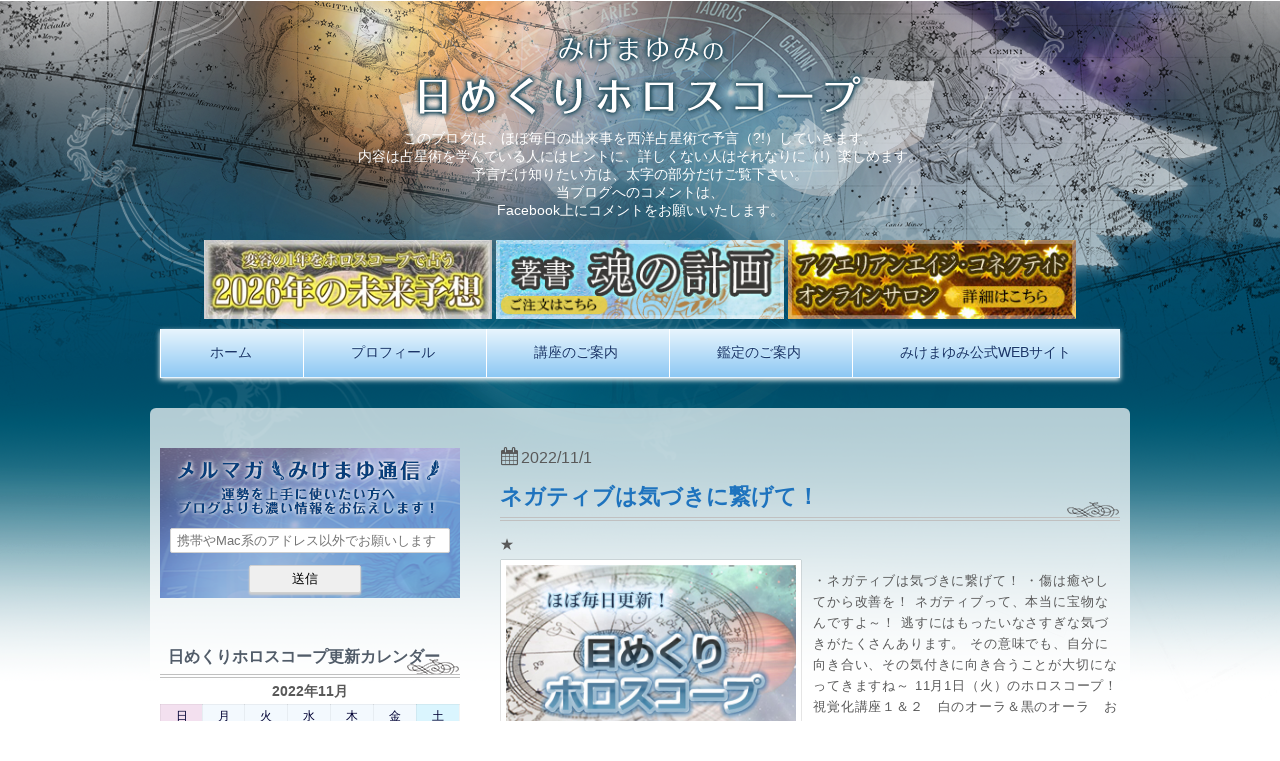

--- FILE ---
content_type: text/html; charset=UTF-8
request_url: https://horoscope.kkmaestro.com/archives/date/2022/11/01
body_size: 14967
content:
<!DOCTYPE html>
<!--[if IE 6]> <html class="no-js lt-ie9 lt-ie8 lt-ie7 eq-ie6" lang="ja"> <![endif]--><!--[if IE 7]> <html class="no-js lt-ie9 lt-ie8 eq-ie7" lang="ja"> <![endif]--><!--[if IE 8]> <html class="no-js lt-ie9 eq-ie8" lang="ja"> <![endif]-->
<!--[if gt IE 8]><!--><html lang="ja" class="no-js"><!--<![endif]-->
<head prefix="og: http://ogp.me/ns# fb: http://ogp.me/ns/fb# blog: http://ogp.me/ns/website#">
<meta charset="UTF-8" /><meta http-equiv="X-UA-Compatible" content="IE=edge" />
<meta name="viewport" content="width=device-width,initial-scale=1,minimum-scale=1,maximum-scale=1,user-scalable=no" />
<!--<meta name="viewport" content="width=device-width, initial-scale=1">-->
<link href="//netdna.bootstrapcdn.com/font-awesome/4.0.3/css/font-awesome.min.css" rel="stylesheet">

<title> 2022年11月1日 | みけまゆみの日めくりホロスコープ</title><meta name="keywords" content="01 , 11月 , 2022 , keyword1, keyword2, keyword3" /><meta name="description" content=" 2022年11月01日 アーカイブを表示しています。" /><meta property="og:title" content=" 2022年11月1日 | みけまゆみの日めくりホロスコープ" /><meta property="og:type" content="article" /><meta property="og:url" content="https://horoscope.kkmaestro.com/archives/date/2022/11/01" /><meta property="og:image" content="" /><meta property="og:description" content=" 2022年11月01日 アーカイブを表示しています。" /><link rel="canonical" href="https://horoscope.kkmaestro.com/archives/date/2022/11/01" /><link rel="pingback" href="https://horoscope.kkmaestro.com/xmlrpc.php" />
<meta name='robots' content='max-image-preview:large' />
<script type='application/javascript'  id='pys-version-script'>console.log('PixelYourSite Free version 11.1.3');</script>
<link rel='dns-prefetch' href='//secure.gravatar.com' />
<link rel='dns-prefetch' href='//s.w.org' />
<link rel='dns-prefetch' href='//v0.wordpress.com' />
<link rel='dns-prefetch' href='//widgets.wp.com' />
<link rel='dns-prefetch' href='//s0.wp.com' />
<link rel='dns-prefetch' href='//0.gravatar.com' />
<link rel='dns-prefetch' href='//1.gravatar.com' />
<link rel='dns-prefetch' href='//2.gravatar.com' />
<link rel="alternate" type="application/rss+xml" title="みけまゆみの日めくりホロスコープ &raquo; フィード" href="https://horoscope.kkmaestro.com/feed" />
<link rel="alternate" type="application/rss+xml" title="みけまゆみの日めくりホロスコープ &raquo; コメントフィード" href="https://horoscope.kkmaestro.com/comments/feed" />
		<script type="text/javascript">
			window._wpemojiSettings = {"baseUrl":"https:\/\/s.w.org\/images\/core\/emoji\/13.1.0\/72x72\/","ext":".png","svgUrl":"https:\/\/s.w.org\/images\/core\/emoji\/13.1.0\/svg\/","svgExt":".svg","source":{"concatemoji":"https:\/\/horoscope.kkmaestro.com\/wp-includes\/js\/wp-emoji-release.min.js?ver=5.8.12"}};
			!function(e,a,t){var n,r,o,i=a.createElement("canvas"),p=i.getContext&&i.getContext("2d");function s(e,t){var a=String.fromCharCode;p.clearRect(0,0,i.width,i.height),p.fillText(a.apply(this,e),0,0);e=i.toDataURL();return p.clearRect(0,0,i.width,i.height),p.fillText(a.apply(this,t),0,0),e===i.toDataURL()}function c(e){var t=a.createElement("script");t.src=e,t.defer=t.type="text/javascript",a.getElementsByTagName("head")[0].appendChild(t)}for(o=Array("flag","emoji"),t.supports={everything:!0,everythingExceptFlag:!0},r=0;r<o.length;r++)t.supports[o[r]]=function(e){if(!p||!p.fillText)return!1;switch(p.textBaseline="top",p.font="600 32px Arial",e){case"flag":return s([127987,65039,8205,9895,65039],[127987,65039,8203,9895,65039])?!1:!s([55356,56826,55356,56819],[55356,56826,8203,55356,56819])&&!s([55356,57332,56128,56423,56128,56418,56128,56421,56128,56430,56128,56423,56128,56447],[55356,57332,8203,56128,56423,8203,56128,56418,8203,56128,56421,8203,56128,56430,8203,56128,56423,8203,56128,56447]);case"emoji":return!s([10084,65039,8205,55357,56613],[10084,65039,8203,55357,56613])}return!1}(o[r]),t.supports.everything=t.supports.everything&&t.supports[o[r]],"flag"!==o[r]&&(t.supports.everythingExceptFlag=t.supports.everythingExceptFlag&&t.supports[o[r]]);t.supports.everythingExceptFlag=t.supports.everythingExceptFlag&&!t.supports.flag,t.DOMReady=!1,t.readyCallback=function(){t.DOMReady=!0},t.supports.everything||(n=function(){t.readyCallback()},a.addEventListener?(a.addEventListener("DOMContentLoaded",n,!1),e.addEventListener("load",n,!1)):(e.attachEvent("onload",n),a.attachEvent("onreadystatechange",function(){"complete"===a.readyState&&t.readyCallback()})),(n=t.source||{}).concatemoji?c(n.concatemoji):n.wpemoji&&n.twemoji&&(c(n.twemoji),c(n.wpemoji)))}(window,document,window._wpemojiSettings);
		</script>
		<style type="text/css">
img.wp-smiley,
img.emoji {
	display: inline !important;
	border: none !important;
	box-shadow: none !important;
	height: 1em !important;
	width: 1em !important;
	margin: 0 .07em !important;
	vertical-align: -0.1em !important;
	background: none !important;
	padding: 0 !important;
}
</style>
	<link rel='stylesheet' id='digipress-css'  href='https://horoscope.kkmaestro.com/wp-content/themes/dp-attractive%20copy%201/css/style.css?ver=20260121' type='text/css' media='all' />
<link rel='stylesheet' id='dp-visual-css'  href='https://horoscope.kkmaestro.com/wp-content/uploads/digipress/attractive/css/visual-custom.css?ver=20260121' type='text/css' media='all' />
<link rel='stylesheet' id='wp-block-library-css'  href='https://horoscope.kkmaestro.com/wp-includes/css/dist/block-library/style.min.css?ver=5.8.12' type='text/css' media='all' />
<style id='wp-block-library-inline-css' type='text/css'>
.has-text-align-justify{text-align:justify;}
</style>
<link rel='stylesheet' id='mediaelement-css'  href='https://horoscope.kkmaestro.com/wp-includes/js/mediaelement/mediaelementplayer-legacy.min.css?ver=4.2.16' type='text/css' media='all' />
<link rel='stylesheet' id='wp-mediaelement-css'  href='https://horoscope.kkmaestro.com/wp-includes/js/mediaelement/wp-mediaelement.min.css?ver=5.8.12' type='text/css' media='all' />
<link rel='stylesheet' id='jetpack_css-css'  href='https://horoscope.kkmaestro.com/wp-content/plugins/jetpack/css/jetpack.css?ver=10.4.2' type='text/css' media='all' />
<script type='text/javascript' src='https://horoscope.kkmaestro.com/wp-includes/js/jquery/jquery.min.js?ver=3.6.0' id='jquery-core-js'></script>
<script type='text/javascript' src='https://horoscope.kkmaestro.com/wp-includes/js/jquery/jquery-migrate.min.js?ver=3.3.2' id='jquery-migrate-js'></script>
<script type='text/javascript' src='https://horoscope.kkmaestro.com/wp-content/plugins/pixelyoursite/dist/scripts/jquery.bind-first-0.2.3.min.js?ver=5.8.12' id='jquery-bind-first-js'></script>
<script type='text/javascript' src='https://horoscope.kkmaestro.com/wp-content/plugins/pixelyoursite/dist/scripts/js.cookie-2.1.3.min.js?ver=2.1.3' id='js-cookie-pys-js'></script>
<script type='text/javascript' src='https://horoscope.kkmaestro.com/wp-content/plugins/pixelyoursite/dist/scripts/tld.min.js?ver=2.3.1' id='js-tld-js'></script>
<script type='text/javascript' id='pys-js-extra'>
/* <![CDATA[ */
var pysOptions = {"staticEvents":{"facebook":{"init_event":[{"delay":0,"type":"static","ajaxFire":false,"name":"PageView","pixelIds":["1858138621097438"],"eventID":"62f79d81-c85f-4b94-9abe-d6dc55927c31","params":{"page_title":"\u65e5: <span>2022\u5e7411\u67081\u65e5<\/span>","post_type":"archive","plugin":"PixelYourSite","user_role":"guest","event_url":"horoscope.kkmaestro.com\/archives\/date\/2022\/11\/01"},"e_id":"init_event","ids":[],"hasTimeWindow":false,"timeWindow":0,"woo_order":"","edd_order":""}]}},"dynamicEvents":[],"triggerEvents":[],"triggerEventTypes":[],"facebook":{"pixelIds":["1858138621097438"],"advancedMatching":[],"advancedMatchingEnabled":false,"removeMetadata":false,"wooVariableAsSimple":false,"serverApiEnabled":false,"wooCRSendFromServer":false,"send_external_id":null,"enabled_medical":false,"do_not_track_medical_param":["event_url","post_title","page_title","landing_page","content_name","categories","category_name","tags"],"meta_ldu":false},"debug":"","siteUrl":"https:\/\/horoscope.kkmaestro.com","ajaxUrl":"https:\/\/horoscope.kkmaestro.com\/wp-admin\/admin-ajax.php","ajax_event":"a16e41242b","enable_remove_download_url_param":"1","cookie_duration":"7","last_visit_duration":"60","enable_success_send_form":"","ajaxForServerEvent":"1","ajaxForServerStaticEvent":"1","useSendBeacon":"1","send_external_id":"1","external_id_expire":"180","track_cookie_for_subdomains":"1","google_consent_mode":"1","gdpr":{"ajax_enabled":true,"all_disabled_by_api":false,"facebook_disabled_by_api":false,"analytics_disabled_by_api":false,"google_ads_disabled_by_api":false,"pinterest_disabled_by_api":false,"bing_disabled_by_api":false,"externalID_disabled_by_api":false,"facebook_prior_consent_enabled":true,"analytics_prior_consent_enabled":true,"google_ads_prior_consent_enabled":null,"pinterest_prior_consent_enabled":true,"bing_prior_consent_enabled":true,"cookiebot_integration_enabled":false,"cookiebot_facebook_consent_category":"marketing","cookiebot_analytics_consent_category":"statistics","cookiebot_tiktok_consent_category":"marketing","cookiebot_google_ads_consent_category":"marketing","cookiebot_pinterest_consent_category":"marketing","cookiebot_bing_consent_category":"marketing","consent_magic_integration_enabled":false,"real_cookie_banner_integration_enabled":false,"cookie_notice_integration_enabled":false,"cookie_law_info_integration_enabled":false,"analytics_storage":{"enabled":true,"value":"granted","filter":false},"ad_storage":{"enabled":true,"value":"granted","filter":false},"ad_user_data":{"enabled":true,"value":"granted","filter":false},"ad_personalization":{"enabled":true,"value":"granted","filter":false}},"cookie":{"disabled_all_cookie":false,"disabled_start_session_cookie":false,"disabled_advanced_form_data_cookie":false,"disabled_landing_page_cookie":false,"disabled_first_visit_cookie":false,"disabled_trafficsource_cookie":false,"disabled_utmTerms_cookie":false,"disabled_utmId_cookie":false},"tracking_analytics":{"TrafficSource":"direct","TrafficLanding":"undefined","TrafficUtms":[],"TrafficUtmsId":[]},"GATags":{"ga_datalayer_type":"default","ga_datalayer_name":"dataLayerPYS"},"woo":{"enabled":false},"edd":{"enabled":false},"cache_bypass":"1768986765"};
/* ]]> */
</script>
<script type='text/javascript' src='https://horoscope.kkmaestro.com/wp-content/plugins/pixelyoursite/dist/scripts/public.js?ver=11.1.3' id='pys-js'></script>
<link rel="https://api.w.org/" href="https://horoscope.kkmaestro.com/wp-json/" /><link rel="EditURI" type="application/rsd+xml" title="RSD" href="https://horoscope.kkmaestro.com/xmlrpc.php?rsd" />
<link rel="wlwmanifest" type="application/wlwmanifest+xml" href="https://horoscope.kkmaestro.com/wp-includes/wlwmanifest.xml" /> 
<style>#wpdevart_lb_overlay{background-color:#000000;} #wpdevart_lb_overlay.wpdevart_opacity{opacity:0.75 !important;} #wpdevart_lb_main_desc{
				 -webkit-transition: opacity 0.3s ease;
				 -moz-transition: opacity 0.3s ease;
				 -o-transition: opacity 0.3s ease;
				 transition: opacity 0.3s ease;} #wpdevart_lb_information_content{
				 -webkit-transition: opacity 0.3s ease;
				 -moz-transition: opacity 0.3s ease;
				 -o-transition: opacity 0.3s ease;
				 transition: opacity 0.3s ease;}
		#wpdevart_lb_information_content{
			width:100%;	
			padding-top:0px;
			padding-bottom:0px;
		}
		#wpdevart_info_counter_of_imgs{
			    display: inline-block;
				padding-left:15px;
				padding-right:4px;
				font-size:20px;
				color:#000000;
		}
		#wpdevart_info_caption{
			    display: inline-block;
				padding-left:15px;
				padding-right:5px;
				font-size:20px;
				color:#000000;
		}
		#wpdevart_info_title{
			    display: inline-block;
				padding-left:5px;
				padding-right:5px;
				font-size:15px;
				color:#000000;
		}
		@-webkit-keyframes rotate {
			to   {-webkit-transform: rotate(360deg);}
			from  {-webkit-transform: rotate(0deg);}
		}
		@keyframes rotate {
			to   {transform: rotate(360deg);}
			from  {transform: rotate(0deg);}
		}
		#wpdevart_lb_loading_img,#wpdevart_lb_loading_img_first{
			-webkit-animation: rotate 2s linear  infinite;
    		animation: rotate 2s linear infinite;
		}
	  </style>      <style type='text/css'>img#wpstats{display:none}</style>
		<!-- ## NXS/OG ## --><!-- ## NXSOGTAGS ## --><!-- ## NXS/OG ## -->
<script>j$=jQuery;</script><link rel="apple-touch-icon" href="/webclip.png">
<link rel="shortcut icon" href="/favicon.ico">
<!-- Global site tag (gtag.js) - Google Analytics -->
<script async src="https://www.googletagmanager.com/gtag/js?id=G-Z4XWSTSP5R"></script>
<script>
  window.dataLayer = window.dataLayer || [];
  function gtag(){dataLayer.push(arguments);}
  gtag('js', new Date());

  gtag('config', 'G-Z4XWSTSP5R');
</script>
<!--20160706-->
<script src="//cdnjs.cloudflare.com/ajax/libs/jquery-cookie/1.4.1/jquery.cookie.min.js"></script>
<script type="text/javascript">
	$(function() {
	//スマホ判定
	if(navigator.userAgent.indexOf('iPhone') > 0 || navigator.userAgent.indexOf('iPod') > 0 || navigator.userAgent.indexOf('Android') > 0){
	//スマホなら
	if($.cookie("rwd")){
	mode = $.cookie("rwd");//cookieがあれば取得 
	}else{
	mode = "sp"; //なければスマホ表示
	} 
	if(mode == "pc"){
	//pc表示ならviewportを変更 
	$('meta[name="viewport"]').attr('content', 'width=960, initial-scale=0.32');
	}
	//表示切り替えクリック 
	$(".rwd_pc").click(function(){ $.cookie("rwd","pc",{path:'/'}); //cookie保存
	url = location.href;
	location.href = url;
	return false;
	});
	$(".rwd_sp").click(function(){
	$.cookie("rwd","sp",{path:'/'}); //cookie保存
	url = location.href;
	location.href = url;
	return false;
	});
	}else{
	//PCなら表示切り替えリンク表示しない
	$(".rwd").hide();
	}
	});

</script>

</head><body class="archive date">
<header id="header_area">
<div id="site_title">
<h1><a href="https://horoscope.kkmaestro.com/" title="みけまゆみの日めくりホロスコープ">
<img src="https://horoscope.kkmaestro.com/wp-content/uploads/digipress/attractive/title/himekuri_title.png" alt="みけまゆみの日めくりホロスコープ" /></a></h1>
</div>
<div id="header_mikecomment"><!--2016.6.15.-->
	<li id="dpcustomtextwidget-5" class="widget dp_custom_text_widget"><div class="dp_text_widget">このブログは、ほぼ毎日の出来事を西洋占星術で予言（?!）していきます。<br>
内容は占星術を学んでいる人にはヒントに、詳しくない人はそれなりに（!）楽しめます。<br>
予言だけ知りたい方は、太字の部分だけご覧下さい。<br>
当ブログへのコメントは、<br>Facebook上にコメントをお願いいたします。</div></li>
</div>
<ul id="mike_bnr"><!--2016.6.15.-->
<li id="dpcustomtextwidget-12" class="widget dp_custom_text_widget"><div class="dp_text_widget"><a href="https://resast.jp/stores/article/28241/80227" target="_blank" class="hover"><img src="https://horoscope.kkmaestro.com/wp-content/uploads/2025/12/26fortune_bunner300x82.jpg" alt="2026年の未来予測"></a></div></li>
<li id="dpcustomtextwidget-16" class="widget dp_custom_text_widget"><div class="dp_text_widget"><a href="https://amzn.to/42eFa37" target="_blank" class="hover"><img src="https://horoscope.kkmaestro.com/wp-content/uploads/2022/08/book_baner.png" alt="魂の計画" height="70px"></a></div></li>
<li id="dpcustomtextwidget-6" class="widget dp_custom_text_widget"><div class="dp_text_widget"><a href="https://kkmaestro.com/aquarianage/" target="_blank" class="hover"><img src="https://horoscope.kkmaestro.com/wp-content/uploads/2021/01/aq11_baner.jpg
" alt="水瓶座時代の神聖なる自分へオンラインサロン" height="100%" width="100%"></a></div></li>
</ul>


<div id="main_menu_div">
<nav id="main_menu">
<div id="expand_global_menu" class="exp_icon icon-menu"><span>Menu</span></div>
<ul id="main_menu_ul" class="menu"><li id="menu-item-11" class="menu-item menu-item-type-custom menu-item-object-custom menu-item-home"><a href="https://horoscope.kkmaestro.com/">ホーム</a></li>
<li id="menu-item-13" class="menu-item menu-item-type-custom menu-item-object-custom"><a target="_blank" href="https://kkmaestro.com/profile/">プロフィール</a></li>
<li id="menu-item-15" class="menu-item menu-item-type-custom menu-item-object-custom"><a target="_blank" href="https://kkmaestro.com/kouza/">講座のご案内</a></li>
<li id="menu-item-14" class="menu-item menu-item-type-custom menu-item-object-custom"><a target="_blank" href="https://kkmaestro.com/kantei/">鑑定のご案内</a></li>
<li id="menu-item-47" class="menu-item menu-item-type-custom menu-item-object-custom"><a target="_blank" href="https://kkmaestro.com/">みけまゆみ公式WEBサイト</a></li>
</ul></nav>
</div></header>
<div id="container" class="dp-container clearfix">
<div id="content" class="content two-col"><article id="post-8739" class="post_excerpt oddpost first-post last-post">
<header class="loop-normal-header"><h1 class="entry-title posttitle"><a href="https://horoscope.kkmaestro.com/archives/8739" rel="bookmark" title="ネガティブは気づきに繋げて！">
ネガティブは気づきに繋げて！</a></h1>
</header>
<p>★</p>
<div class="entry_excerpt"><div class="clearfix">
<div class="post_thumb"><a href="https://horoscope.kkmaestro.com/archives/8739" rel="bookmark" title="ネガティブは気づきに繋げて！">
<img src="https://horoscope.kkmaestro.com/wp-content/uploads/2022/01/eye_daily-1.jpg" width="600" class="wp-post-image" alt="ネガティブは気づきに繋げて！" /></a></div>
<p class="entry-summary">・ネガティブは気づきに繋げて！ ・傷は癒やしてから改善を！ ネガティブって、本当に宝物なんですよ～！ 逃すにはもったいなさすぎな気づきがたくさんあります。 その意味でも、自分に向き合い、その気付きに向き合うことが大切になってきますね～ 11月1日（火）のホロスコープ！ 視覚化講座１＆２　白のオーラ＆黒のオーラ　お申込み受付中！...</p></div>
<div class="more_block"><div class="loop-share-num"><div class="bg-likes icon-facebook"><span class="share-num"></span></div></div><a href="https://horoscope.kkmaestro.com/archives/8739" class="more-link" rel="bookmark" title="ネガティブは気づきに繋げて！">続きを読む</a></div>
</div>
<div class="postmetadata_archive"><span class="meta-date icon-calendar"><time datetime="2022-11-01T00:00:50+09:00" class="updated">2022/11/1</time></span></div><script>j$(function() {get_sns_share_count('https://horoscope.kkmaestro.com/archives/8739', 'post-8739');});</script>
</article>
<nav class="navigation">
</nav>
</div>
<div id="sidebar">
<aside id="text-9" class="widget-box widget_text slider_fx">			<div class="textwidget"><div id="asumeruform">
<form action="https://1lejend.com/stepmail/kd.php?no=dlJqOJqOyIRnM" method="post" name="asumeru_form">
<fieldset><label for="touroku_mail"><img src="/wp-content/uploads/side_melmaga2.png" alt="メルマガ【みけまゆ通信】運勢を上手に使いたい方へのブログよりも濃い情報をお伝えします！docomo、outlook、hotmailは届きませんので、別のメールアドレスでの登録をお願いいたします）" /> </label><br />
<input id="touroku_mail" class="inputText inputTextLong" name="touroku_mail" size="60" type="text" placeholder="携帯やMac系のアドレス以外でお願いします" /><input name="no" type="hidden" value="ylTfyIRnMhs" /><input name="action" type="hidden" value="kakunin" /><input class="formBtn" name="submit" type="submit" value="送信" /></fieldset>
</form>
</div>
</div>
		</aside><aside id="ajax-calendar-2" class="widget-box ajax_calendar_widget slider_fx"><h1>日めくりホロスコープ更新カレンダー</h1><table id="wp-calendar" class="wp-calendar-table">
	<caption>2022年11月</caption>
	<thead>
	<tr>
		<th scope="col" title="日曜日">日</th>
		<th scope="col" title="月曜日">月</th>
		<th scope="col" title="火曜日">火</th>
		<th scope="col" title="水曜日">水</th>
		<th scope="col" title="木曜日">木</th>
		<th scope="col" title="金曜日">金</th>
		<th scope="col" title="土曜日">土</th>
	</tr>
	</thead>
	<tbody>
	<tr>
		<td colspan="2" class="pad">&nbsp;</td><td><a href="https://horoscope.kkmaestro.com/archives/date/2022/11/01" aria-label="2022年11月1日 に投稿を公開">1</a></td><td><a href="https://horoscope.kkmaestro.com/archives/date/2022/11/02" aria-label="2022年11月2日 に投稿を公開">2</a></td><td><a href="https://horoscope.kkmaestro.com/archives/date/2022/11/03" aria-label="2022年11月3日 に投稿を公開">3</a></td><td><a href="https://horoscope.kkmaestro.com/archives/date/2022/11/04" aria-label="2022年11月4日 に投稿を公開">4</a></td><td><a href="https://horoscope.kkmaestro.com/archives/date/2022/11/05" aria-label="2022年11月5日 に投稿を公開">5</a></td>
	</tr>
	<tr>
		<td><a href="https://horoscope.kkmaestro.com/archives/date/2022/11/06" aria-label="2022年11月6日 に投稿を公開">6</a></td><td><a href="https://horoscope.kkmaestro.com/archives/date/2022/11/07" aria-label="2022年11月7日 に投稿を公開">7</a></td><td><a href="https://horoscope.kkmaestro.com/archives/date/2022/11/08" aria-label="2022年11月8日 に投稿を公開">8</a></td><td><a href="https://horoscope.kkmaestro.com/archives/date/2022/11/09" aria-label="2022年11月9日 に投稿を公開">9</a></td><td><a href="https://horoscope.kkmaestro.com/archives/date/2022/11/10" aria-label="2022年11月10日 に投稿を公開">10</a></td><td><a href="https://horoscope.kkmaestro.com/archives/date/2022/11/11" aria-label="2022年11月11日 に投稿を公開">11</a></td><td><a href="https://horoscope.kkmaestro.com/archives/date/2022/11/12" aria-label="2022年11月12日 に投稿を公開">12</a></td>
	</tr>
	<tr>
		<td><a href="https://horoscope.kkmaestro.com/archives/date/2022/11/13" aria-label="2022年11月13日 に投稿を公開">13</a></td><td><a href="https://horoscope.kkmaestro.com/archives/date/2022/11/14" aria-label="2022年11月14日 に投稿を公開">14</a></td><td><a href="https://horoscope.kkmaestro.com/archives/date/2022/11/15" aria-label="2022年11月15日 に投稿を公開">15</a></td><td><a href="https://horoscope.kkmaestro.com/archives/date/2022/11/16" aria-label="2022年11月16日 に投稿を公開">16</a></td><td><a href="https://horoscope.kkmaestro.com/archives/date/2022/11/17" aria-label="2022年11月17日 に投稿を公開">17</a></td><td><a href="https://horoscope.kkmaestro.com/archives/date/2022/11/18" aria-label="2022年11月18日 に投稿を公開">18</a></td><td><a href="https://horoscope.kkmaestro.com/archives/date/2022/11/19" aria-label="2022年11月19日 に投稿を公開">19</a></td>
	</tr>
	<tr>
		<td><a href="https://horoscope.kkmaestro.com/archives/date/2022/11/20" aria-label="2022年11月20日 に投稿を公開">20</a></td><td><a href="https://horoscope.kkmaestro.com/archives/date/2022/11/21" aria-label="2022年11月21日 に投稿を公開">21</a></td><td><a href="https://horoscope.kkmaestro.com/archives/date/2022/11/22" aria-label="2022年11月22日 に投稿を公開">22</a></td><td><a href="https://horoscope.kkmaestro.com/archives/date/2022/11/23" aria-label="2022年11月23日 に投稿を公開">23</a></td><td><a href="https://horoscope.kkmaestro.com/archives/date/2022/11/24" aria-label="2022年11月24日 に投稿を公開">24</a></td><td><a href="https://horoscope.kkmaestro.com/archives/date/2022/11/25" aria-label="2022年11月25日 に投稿を公開">25</a></td><td><a href="https://horoscope.kkmaestro.com/archives/date/2022/11/26" aria-label="2022年11月26日 に投稿を公開">26</a></td>
	</tr>
	<tr>
		<td><a href="https://horoscope.kkmaestro.com/archives/date/2022/11/27" aria-label="2022年11月27日 に投稿を公開">27</a></td><td><a href="https://horoscope.kkmaestro.com/archives/date/2022/11/28" aria-label="2022年11月28日 に投稿を公開">28</a></td><td><a href="https://horoscope.kkmaestro.com/archives/date/2022/11/29" aria-label="2022年11月29日 に投稿を公開">29</a></td><td><a href="https://horoscope.kkmaestro.com/archives/date/2022/11/30" aria-label="2022年11月30日 に投稿を公開">30</a></td>
		<td class="pad" colspan="3">&nbsp;</td>
	</tr>
	</tbody>
	</table><nav aria-label="前と次の月" class="wp-calendar-nav">
		<span class="wp-calendar-nav-prev"><a href="https://horoscope.kkmaestro.com/archives/date/2022/10">&laquo; 10月</a></span>
		<span class="pad">&nbsp;</span>
		<span class="wp-calendar-nav-next"><a href="https://horoscope.kkmaestro.com/archives/date/2022/12">12月 &raquo;</a></span>
	</nav><script type="text/javascript">
function show_micro_ajax(response){document.getElementById('wp-calendar').innerHTML=response;}
function microAjax(url,cF){this.bF=function(caller,object){return function(){return caller.apply(object,new Array(object));}};
this.sC=function(object){if(this.r.readyState==4){this.cF(this.r.responseText);}};
this.gR=function(){if(window.ActiveXObject)
return new ActiveXObject('Microsoft.XMLHTTP');else if(window.XMLHttpRequest)
return new XMLHttpRequest();else return false;};
if(arguments[2])this.pb=arguments[2];else this.pb="";this.cF=cF;this.url=url;this.r=this.gR();if(this.r){this.r.onreadystatechange=this.bF(this.sC,this);if(this.pb!=""){this.r.open("POST",url,true);this.r.setRequestHeader('Content-type','application/x-www-form-urlencoded');this.r.setRequestHeader('Connection','close');}else{this.r.open("GET",url,true);}
this.r.send(this.pb);}}
</script>
</aside><aside id="dpcustomtextwidget-17" class="widget-box dp_custom_text_widget slider_fx"><h1>水瓶座時代のバイブル『魂の計画～ホロスコープが描くあなただけのストーリー～』きれい・ねっとより2022年9月9日発売！</h1><div class="dp_text_widget"><div style="text-align:center;"><br>
<a href="https://amzn.to/3dRuHHq" target="_blank"><img src="https://horoscope.kkmaestro.com/wp-content/uploads/2022/08/0A37CC54-AE9D-47CE-A37A-C850E4187D54.jpeg" alt="魂の計画～ホロスコープが描くあなただけのストーリー～"></a></div>
<br>
占星術歴30年の集大成が出来上がりました。<br>
初心者の方にもとっても分かりやすく、かつ楽しんでいただける本です。<br>
貴方が生まれてきた目的＆計画を自分自身で知ることが出来ます。</div></aside><aside id="dpcustomtextwidget-15" class="widget-box dp_custom_text_widget slider_fx"><h1>ザ・フナイ　2022年1月号、巻頭に掲載されました！「世界情勢、日本の立ち位置、ー占星術で読み解く2022年」</h1><div class="dp_text_widget"><div style="text-align:center;"><br>
<a href="https://www.amazon.co.jp/%E3%82%B6%E3%83%BB%E3%83%95%E3%83%8A%E3%82%A4-vol-171-2022%E5%B9%B41%E6%9C%88%E5%8F%B7-%E3%82%B6%E3%83%95%E3%83%8A%E3%82%A4-%E8%88%B9%E4%BA%95%E6%9C%AC%E7%A4%BE/dp/4828423524/ref=sr_1_14?__mk_ja_JP=%E3%82%AB%E3%82%BF%E3%82%AB%E3%83%8A&crid=11GHVAXLVABZA&keywords=%E3%83%95%E3%83%8A%E3%82%A4+2022%E5%B9%B4&qid=1708312588&s=books&sprefix=%E3%83%95%E3%83%8A%E3%82%A4+2022%E5%B9%B4%2Cstripbooks%2C175&sr=1-14" target="_blank"><img src="https://horoscope.kkmaestro.com/wp-content/uploads/2024/02/the_funai202201_.jpg" alt="ザ・フナイ vol.171(2022年1月号)"></a>
</div>
<br>
ザ・フナイ2022年の1月号（21/12/3発売）の巻頭で、私の記事を掲載させていただきました！<br>
22年はこれからの日本にとって、そして皆さんにとっても、大変大事な年になります。<br>
その年がどのようになっていくか・・・・<br>
<br>
22年、どのようなことになるかは、占星術ではすでにその兆候がはっきりと出ています。<br>
有意義な1年にするため、ぜひ手にとって御覧くださいませ！<br>
また、その他の著者の皆さんの記事も、驚きを隠せないものばかり！<br>
世の中をフラットな目で捉え、世間に流されずに皆さん個人の選択をするために、お勧めです！
</div></aside><aside id="dpcustomtextwidget-13" class="widget-box dp_custom_text_widget slider_fx"><h1>『裏星座占い』</h1><div class="dp_text_widget"><div style="text-align:center;">
現在は、Rakuten占いで提供中！
<a href="https://secure.tri-f.net/WM/rakuten/eymike/" target="_blank"><img src="https://horoscope.kkmaestro.com/wp-content/uploads/2021/02/size230_172_banner.jpg" alt="Rakuten占い：みけまゆみ裏星座占い"></a>
</div>
<br>
<a href="https://unkoi.com/fortune-premium/contents/triangle/eymike/index.html" target="_blank">うらなえる本格鑑定【みけまゆみの「裏星座占い」】</a>でも提供しています。
</div></aside><aside id="dpcustomtextwidget-9" class="widget-box dp_custom_text_widget slider_fx"><h1>(株)maestro講座日程</h1><div class="dp_text_widget"><iframe src="https://calendar.google.com/calendar/embed?height=300&wkst=1&bgcolor=%23FFFFFF&src=tsukinosu%40gmail.com&color=%2329527A&src=ja.japanese%23holiday%40group.v.calendar.google.com&color=%2329527A&src=pnj6mtabpktjd0c0sdbk2tfrag%40group.calendar.google.com&color=%23691426&ctz=Asia%2FTokyo" style="border-width:0" width="800" height="300" frameborder="0" scrolling="no"></iframe></div></aside><aside id="text-7" class="widget-box widget_text slider_fx"><h1>占術師　みけまゆみプロフィール</h1>			<div class="textwidget"><div id="mikeprofile">
<img src="/wp-content/uploads/mikemayumi2.jpg" width="50px" height="50px">
みけまゆみ
東京生まれ。プロ歴20年以上。
幼少のころから占いに慣れ親しみ、様々な占術方法や、魔術を通じて、現在の占術法を独学で取得。
後に、占星術、魔術を本格的に学び、
願望成就と占術を合わせた独自の占術方法を展開する。

西洋占星術をメインに、タロット、オーラ視、霊視、手相等を使った鑑定は、未来予測はもとより、クライアントの本質（天命）を活かした問題解決の提案、人生を好転させるための具体的なアドバイスが得られると好評。

また、毎日の占い「みけまゆみの日めくりホロスコープ」の高い的中率から、多くのファンの支持を得ている。

これまでの鑑定数、8,000件以上、2012年より、西洋占星術講座を開始。約360名の卒業生を世に送り出す。
</div></div>
		</aside><div class="fb-page" data-href="https://www.facebook.com/kkmaestro/" data-width="500" data-height="250" data-show-facepile="true" data-show-posts="true" data-hide-cover="false"><div class="fb-xfbml-parse-ignore"><blockquote cite="https://www.facebook.com/kkmaestro/"><a href="https://www.facebook.com/kkmaestro/">みけまゆみの日めくりホロスコープ</a></blockquote></div></div><aside id="text-3" class="widget-box widget_text slider_fx"><h1>当ブログ注意事項</h1>			<div class="textwidget"><p>・当サイトに掲載されているすべての記載内容・画像の無許可転載・転用を禁止します。<br />
引用は構いませんが、当ブログからの引用である旨を必ず記載してください。<br />
また、リンクを貼ってください。</p>
<p>・鑑定ご希望の方は<a href="https://kkmaestro.com/kantei/" target="_blank" rel="noopener">こちら</a>をご覧ください。</p>
</div>
		</aside><aside id="text-10" class="widget-box widget_text slider_fx"><h1>おすすめリンク集</h1>			<div class="textwidget"><a href="https://kkmaestro.com/" target="_blank" rel="noopener">みけまゆみ公式HP</a><br>
<a href="https://www.gentosha.jp/category/miraiwoutsusu12seiza" target="_blank" rel="noopener">WebMagazin幻冬舎</a><br>
<a href="https://www.silver-w.com/" target="_blank" rel="noopener">銀30枚</a><br>
<a href="https://samariablog.com/" target="_blank" rel="noopener">すべてはひとりひとりから。</a><br>
<a href="https://galaxyclass7.com/blog/" target="_blank" rel="noopener">星月夜～ヒプノで日々是好日！</a><br>
<a href="https://fxstrongtrader.com/" target="_blank" rel="noopener">ヒナラボ！（FX初心者講座）</a><br>
<a href="https://homepage1.nifty.com/sg/index.htm" target="_blank" rel="noopener">stargazer</a><br>
<a href="http://www.moonsystem.to/index.html" target="_blank" rel="noopener">The Moon Age Calender</a></div>
		</aside><aside id="archives-2" class="widget-box widget_archive slider_fx"><h1>アーカイブ</h1>
			<ul>
					<li><a href='https://horoscope.kkmaestro.com/archives/date/2026/01'>2026年1月</a></li>
	<li><a href='https://horoscope.kkmaestro.com/archives/date/2025/12'>2025年12月</a></li>
	<li><a href='https://horoscope.kkmaestro.com/archives/date/2025/11'>2025年11月</a></li>
	<li><a href='https://horoscope.kkmaestro.com/archives/date/2025/10'>2025年10月</a></li>
	<li><a href='https://horoscope.kkmaestro.com/archives/date/2025/09'>2025年9月</a></li>
	<li><a href='https://horoscope.kkmaestro.com/archives/date/2025/08'>2025年8月</a></li>
	<li><a href='https://horoscope.kkmaestro.com/archives/date/2025/07'>2025年7月</a></li>
	<li><a href='https://horoscope.kkmaestro.com/archives/date/2025/06'>2025年6月</a></li>
	<li><a href='https://horoscope.kkmaestro.com/archives/date/2025/05'>2025年5月</a></li>
	<li><a href='https://horoscope.kkmaestro.com/archives/date/2025/04'>2025年4月</a></li>
	<li><a href='https://horoscope.kkmaestro.com/archives/date/2025/03'>2025年3月</a></li>
	<li><a href='https://horoscope.kkmaestro.com/archives/date/2025/02'>2025年2月</a></li>
	<li><a href='https://horoscope.kkmaestro.com/archives/date/2025/01'>2025年1月</a></li>
	<li><a href='https://horoscope.kkmaestro.com/archives/date/2024/12'>2024年12月</a></li>
	<li><a href='https://horoscope.kkmaestro.com/archives/date/2024/11'>2024年11月</a></li>
	<li><a href='https://horoscope.kkmaestro.com/archives/date/2024/10'>2024年10月</a></li>
	<li><a href='https://horoscope.kkmaestro.com/archives/date/2024/09'>2024年9月</a></li>
	<li><a href='https://horoscope.kkmaestro.com/archives/date/2024/08'>2024年8月</a></li>
	<li><a href='https://horoscope.kkmaestro.com/archives/date/2024/07'>2024年7月</a></li>
	<li><a href='https://horoscope.kkmaestro.com/archives/date/2024/06'>2024年6月</a></li>
	<li><a href='https://horoscope.kkmaestro.com/archives/date/2024/05'>2024年5月</a></li>
	<li><a href='https://horoscope.kkmaestro.com/archives/date/2024/04'>2024年4月</a></li>
	<li><a href='https://horoscope.kkmaestro.com/archives/date/2024/03'>2024年3月</a></li>
	<li><a href='https://horoscope.kkmaestro.com/archives/date/2024/02'>2024年2月</a></li>
	<li><a href='https://horoscope.kkmaestro.com/archives/date/2024/01'>2024年1月</a></li>
	<li><a href='https://horoscope.kkmaestro.com/archives/date/2023/12'>2023年12月</a></li>
	<li><a href='https://horoscope.kkmaestro.com/archives/date/2023/11'>2023年11月</a></li>
	<li><a href='https://horoscope.kkmaestro.com/archives/date/2023/10'>2023年10月</a></li>
	<li><a href='https://horoscope.kkmaestro.com/archives/date/2023/09'>2023年9月</a></li>
	<li><a href='https://horoscope.kkmaestro.com/archives/date/2023/08'>2023年8月</a></li>
	<li><a href='https://horoscope.kkmaestro.com/archives/date/2023/07'>2023年7月</a></li>
	<li><a href='https://horoscope.kkmaestro.com/archives/date/2023/06'>2023年6月</a></li>
	<li><a href='https://horoscope.kkmaestro.com/archives/date/2023/05'>2023年5月</a></li>
	<li><a href='https://horoscope.kkmaestro.com/archives/date/2023/04'>2023年4月</a></li>
	<li><a href='https://horoscope.kkmaestro.com/archives/date/2023/03'>2023年3月</a></li>
	<li><a href='https://horoscope.kkmaestro.com/archives/date/2023/02'>2023年2月</a></li>
	<li><a href='https://horoscope.kkmaestro.com/archives/date/2023/01'>2023年1月</a></li>
	<li><a href='https://horoscope.kkmaestro.com/archives/date/2022/12'>2022年12月</a></li>
	<li><a href='https://horoscope.kkmaestro.com/archives/date/2022/11' aria-current="page">2022年11月</a></li>
	<li><a href='https://horoscope.kkmaestro.com/archives/date/2022/10'>2022年10月</a></li>
	<li><a href='https://horoscope.kkmaestro.com/archives/date/2022/09'>2022年9月</a></li>
	<li><a href='https://horoscope.kkmaestro.com/archives/date/2022/08'>2022年8月</a></li>
	<li><a href='https://horoscope.kkmaestro.com/archives/date/2022/07'>2022年7月</a></li>
	<li><a href='https://horoscope.kkmaestro.com/archives/date/2022/06'>2022年6月</a></li>
	<li><a href='https://horoscope.kkmaestro.com/archives/date/2022/05'>2022年5月</a></li>
	<li><a href='https://horoscope.kkmaestro.com/archives/date/2022/04'>2022年4月</a></li>
	<li><a href='https://horoscope.kkmaestro.com/archives/date/2022/03'>2022年3月</a></li>
	<li><a href='https://horoscope.kkmaestro.com/archives/date/2022/02'>2022年2月</a></li>
	<li><a href='https://horoscope.kkmaestro.com/archives/date/2022/01'>2022年1月</a></li>
	<li><a href='https://horoscope.kkmaestro.com/archives/date/2021/12'>2021年12月</a></li>
	<li><a href='https://horoscope.kkmaestro.com/archives/date/2021/11'>2021年11月</a></li>
	<li><a href='https://horoscope.kkmaestro.com/archives/date/2021/10'>2021年10月</a></li>
	<li><a href='https://horoscope.kkmaestro.com/archives/date/2021/09'>2021年9月</a></li>
	<li><a href='https://horoscope.kkmaestro.com/archives/date/2021/08'>2021年8月</a></li>
	<li><a href='https://horoscope.kkmaestro.com/archives/date/2021/07'>2021年7月</a></li>
	<li><a href='https://horoscope.kkmaestro.com/archives/date/2021/06'>2021年6月</a></li>
	<li><a href='https://horoscope.kkmaestro.com/archives/date/2021/05'>2021年5月</a></li>
	<li><a href='https://horoscope.kkmaestro.com/archives/date/2021/04'>2021年4月</a></li>
	<li><a href='https://horoscope.kkmaestro.com/archives/date/2021/03'>2021年3月</a></li>
	<li><a href='https://horoscope.kkmaestro.com/archives/date/2021/02'>2021年2月</a></li>
	<li><a href='https://horoscope.kkmaestro.com/archives/date/2021/01'>2021年1月</a></li>
	<li><a href='https://horoscope.kkmaestro.com/archives/date/2020/12'>2020年12月</a></li>
	<li><a href='https://horoscope.kkmaestro.com/archives/date/2020/11'>2020年11月</a></li>
	<li><a href='https://horoscope.kkmaestro.com/archives/date/2020/10'>2020年10月</a></li>
	<li><a href='https://horoscope.kkmaestro.com/archives/date/2020/09'>2020年9月</a></li>
	<li><a href='https://horoscope.kkmaestro.com/archives/date/2020/08'>2020年8月</a></li>
	<li><a href='https://horoscope.kkmaestro.com/archives/date/2020/07'>2020年7月</a></li>
	<li><a href='https://horoscope.kkmaestro.com/archives/date/2020/06'>2020年6月</a></li>
	<li><a href='https://horoscope.kkmaestro.com/archives/date/2020/05'>2020年5月</a></li>
	<li><a href='https://horoscope.kkmaestro.com/archives/date/2020/04'>2020年4月</a></li>
	<li><a href='https://horoscope.kkmaestro.com/archives/date/2020/03'>2020年3月</a></li>
	<li><a href='https://horoscope.kkmaestro.com/archives/date/2020/02'>2020年2月</a></li>
	<li><a href='https://horoscope.kkmaestro.com/archives/date/2020/01'>2020年1月</a></li>
	<li><a href='https://horoscope.kkmaestro.com/archives/date/2019/12'>2019年12月</a></li>
	<li><a href='https://horoscope.kkmaestro.com/archives/date/2019/11'>2019年11月</a></li>
	<li><a href='https://horoscope.kkmaestro.com/archives/date/2019/10'>2019年10月</a></li>
	<li><a href='https://horoscope.kkmaestro.com/archives/date/2019/09'>2019年9月</a></li>
	<li><a href='https://horoscope.kkmaestro.com/archives/date/2019/08'>2019年8月</a></li>
	<li><a href='https://horoscope.kkmaestro.com/archives/date/2019/07'>2019年7月</a></li>
	<li><a href='https://horoscope.kkmaestro.com/archives/date/2019/06'>2019年6月</a></li>
	<li><a href='https://horoscope.kkmaestro.com/archives/date/2019/05'>2019年5月</a></li>
	<li><a href='https://horoscope.kkmaestro.com/archives/date/2019/04'>2019年4月</a></li>
	<li><a href='https://horoscope.kkmaestro.com/archives/date/2019/03'>2019年3月</a></li>
	<li><a href='https://horoscope.kkmaestro.com/archives/date/2019/02'>2019年2月</a></li>
	<li><a href='https://horoscope.kkmaestro.com/archives/date/2019/01'>2019年1月</a></li>
	<li><a href='https://horoscope.kkmaestro.com/archives/date/2018/12'>2018年12月</a></li>
	<li><a href='https://horoscope.kkmaestro.com/archives/date/2018/11'>2018年11月</a></li>
	<li><a href='https://horoscope.kkmaestro.com/archives/date/2018/10'>2018年10月</a></li>
	<li><a href='https://horoscope.kkmaestro.com/archives/date/2018/09'>2018年9月</a></li>
	<li><a href='https://horoscope.kkmaestro.com/archives/date/2018/08'>2018年8月</a></li>
	<li><a href='https://horoscope.kkmaestro.com/archives/date/2018/07'>2018年7月</a></li>
	<li><a href='https://horoscope.kkmaestro.com/archives/date/2018/06'>2018年6月</a></li>
	<li><a href='https://horoscope.kkmaestro.com/archives/date/2018/05'>2018年5月</a></li>
	<li><a href='https://horoscope.kkmaestro.com/archives/date/2018/04'>2018年4月</a></li>
	<li><a href='https://horoscope.kkmaestro.com/archives/date/2018/03'>2018年3月</a></li>
	<li><a href='https://horoscope.kkmaestro.com/archives/date/2018/02'>2018年2月</a></li>
	<li><a href='https://horoscope.kkmaestro.com/archives/date/2018/01'>2018年1月</a></li>
	<li><a href='https://horoscope.kkmaestro.com/archives/date/2017/12'>2017年12月</a></li>
	<li><a href='https://horoscope.kkmaestro.com/archives/date/2017/11'>2017年11月</a></li>
	<li><a href='https://horoscope.kkmaestro.com/archives/date/2017/10'>2017年10月</a></li>
	<li><a href='https://horoscope.kkmaestro.com/archives/date/2017/09'>2017年9月</a></li>
	<li><a href='https://horoscope.kkmaestro.com/archives/date/2017/08'>2017年8月</a></li>
	<li><a href='https://horoscope.kkmaestro.com/archives/date/2017/07'>2017年7月</a></li>
	<li><a href='https://horoscope.kkmaestro.com/archives/date/2017/06'>2017年6月</a></li>
	<li><a href='https://horoscope.kkmaestro.com/archives/date/2017/05'>2017年5月</a></li>
	<li><a href='https://horoscope.kkmaestro.com/archives/date/2017/04'>2017年4月</a></li>
	<li><a href='https://horoscope.kkmaestro.com/archives/date/2017/03'>2017年3月</a></li>
	<li><a href='https://horoscope.kkmaestro.com/archives/date/2017/02'>2017年2月</a></li>
	<li><a href='https://horoscope.kkmaestro.com/archives/date/2017/01'>2017年1月</a></li>
	<li><a href='https://horoscope.kkmaestro.com/archives/date/2016/12'>2016年12月</a></li>
	<li><a href='https://horoscope.kkmaestro.com/archives/date/2016/11'>2016年11月</a></li>
	<li><a href='https://horoscope.kkmaestro.com/archives/date/2016/10'>2016年10月</a></li>
	<li><a href='https://horoscope.kkmaestro.com/archives/date/2016/09'>2016年9月</a></li>
	<li><a href='https://horoscope.kkmaestro.com/archives/date/2016/08'>2016年8月</a></li>
			</ul>

			</aside><aside id="dpwidgetsearch-2" class="widget-box dp_search_form slider_fx"><form method="get" id="searchform" action="https://horoscope.kkmaestro.com/">
<label for="s" class="assistive-text">Search</label>
<input type="text" class="field" name="s" id="s" placeholder="Search" />
<input type="submit" class="submit" name="submit" id="searchsubmit" value="" />
</form>
</aside></div>
</div>
<footer id="footer">

<div id="footer-bottom">&copy; 2016-2026 <a href="https://horoscope.kkmaestro.com/">みけまゆみの日めくりホロスコープ</a>.</div>


<div class="rwd">
<a href="javascript:void(0);" class="rwd_sp hidden_sp"><i class="fa fa-mobile" aria-hidden="true"></i> MOBILE</a>
<a href="javascript:void(0);" class="rwd_pc hidden"><i class="fa fa-desktop" aria-hidden="true"></i> PC</a>
</div>

</footer>
<div id="gototop"><a href="#header_area" class="icon-up-bold"><span>Return Top</span></a></div>
<!--[if lt IE 7]>
<script type="text/javascript" src="https://horoscope.kkmaestro.com/wp-content/themes/dp-attractive%20copy%201/inc/js/nomoreie6.js"></script>
<![endif]-->
<noscript><img height="1" width="1" style="display: none;" src="https://www.facebook.com/tr?id=1858138621097438&ev=PageView&noscript=1&cd%5Bpage_title%5D=%E6%97%A5%3A+%3Cspan%3E2022%E5%B9%B411%E6%9C%881%E6%97%A5%3C%2Fspan%3E&cd%5Bpost_type%5D=archive&cd%5Bplugin%5D=PixelYourSite&cd%5Buser_role%5D=guest&cd%5Bevent_url%5D=horoscope.kkmaestro.com%2Farchives%2Fdate%2F2022%2F11%2F01" alt=""></noscript>
<link rel='stylesheet' id='wpdevart_lightbox_front_end_css-css'  href='https://horoscope.kkmaestro.com/wp-content/plugins/lightbox-popup/includes/style/wpdevart_lightbox_front.css?ver=5.8.12' type='text/css' media='all' />
<link rel='stylesheet' id='wpdevart_lightbox_effects-css'  href='https://horoscope.kkmaestro.com/wp-content/plugins/lightbox-popup/includes/style/effects_lightbox.css?ver=5.8.12' type='text/css' media='all' />
<script type='text/javascript' src='https://horoscope.kkmaestro.com/wp-content/themes/dp-attractive%20copy%201/inc/js/jquery.easing-min.js?ver=5.8.12' id='easing-js'></script>
<script type='text/javascript' src='https://horoscope.kkmaestro.com/wp-content/themes/dp-attractive%20copy%201/inc/js/theme-import.min.js?ver=5.8.12' id='dp-js-js'></script>
<script type='text/javascript' src='https://horoscope.kkmaestro.com/wp-includes/js/wp-embed.min.js?ver=5.8.12' id='wp-embed-js'></script>
<script type='text/javascript' id='wpdevart_lightbox_front_end_js-js-extra'>
/* <![CDATA[ */
var wpdevart_lb_variables = {"eneble_lightbox_content":"enable","overlay_transparency_prancent":"75","enable_video_popuping":"enable","popup_background_color":"#ffffff","popup_loading_image":"http:\/\/mikemayu.sakura.ne.jp\/himekuri\/wp-content\/plugins\/lightbox-popup\/images\/popup_loading.png","popup_initial_width":"300","popup_initial_height":"500","popup_youtube_width":"640","popup_youtube_height":"408","popup_vimeo_width":"500","popup_vimeo_height":"409","popup_max_width":"5000","popup_max_height":"5000","popup_position":"5","popup_fixed_position":"true","popup_outside_margin":"0","popup_border_width":"1","popup_border_color":"#000000","popup_border_radius":"5","control_buttons_show":"false","control_buttons_show_in_content":"true","control_buttons_height":"40","control_buttons_line_bg_color":"#000000","control_button_prev_img_src":"http:\/\/mikemayu.sakura.ne.jp\/himekuri\/wp-content\/plugins\/lightbox-popup\/images\/contorl_buttons\/prev.png","control_button_prev_hover_img_src":"http:\/\/mikemayu.sakura.ne.jp\/himekuri\/wp-content\/plugins\/lightbox-popup\/images\/contorl_buttons\/prev_hover.png","control_button_next_img_src":"http:\/\/mikemayu.sakura.ne.jp\/himekuri\/wp-content\/plugins\/lightbox-popup\/images\/contorl_buttons\/next.png","control_button_next_hover_img_src":"http:\/\/mikemayu.sakura.ne.jp\/himekuri\/wp-content\/plugins\/lightbox-popup\/images\/contorl_buttons\/next_hover.png","control_button_download_img_src":"http:\/\/mikemayu.sakura.ne.jp\/himekuri\/wp-content\/plugins\/lightbox-popup\/images\/contorl_buttons\/download.png","control_button_download_hover_img_src":"http:\/\/mikemayu.sakura.ne.jp\/himekuri\/wp-content\/plugins\/lightbox-popup\/images\/contorl_buttons\/download_hover.png","control_button_innewwindow_img_src":"http:\/\/mikemayu.sakura.ne.jp\/himekuri\/wp-content\/plugins\/lightbox-popup\/images\/contorl_buttons\/innewwindow.png","control_button_innewwindow_hover_img_src":"http:\/\/mikemayu.sakura.ne.jp\/himekuri\/wp-content\/plugins\/lightbox-popup\/images\/contorl_buttons\/innewwindow_hover.png","control_button_fullwidth_img_src":"http:\/\/mikemayu.sakura.ne.jp\/himekuri\/wp-content\/plugins\/lightbox-popup\/images\/contorl_buttons\/fullwidth.png","control_button_fullwidht_hover_img_src":"http:\/\/mikemayu.sakura.ne.jp\/himekuri\/wp-content\/plugins\/lightbox-popup\/images\/contorl_buttons\/fullwidth_hover.png","control_button_fullwidthrest_img_src":"http:\/\/mikemayu.sakura.ne.jp\/himekuri\/wp-content\/plugins\/lightbox-popup\/images\/contorl_buttons\/fullwidthreset.png","control_button_fullwidhtrest_hover_img_src":"http:\/\/mikemayu.sakura.ne.jp\/himekuri\/wp-content\/plugins\/lightbox-popup\/images\/contorl_buttons\/fullwidthreset_hover.png","control_button_close_img_src":"http:\/\/mikemayu.sakura.ne.jp\/himekuri\/wp-content\/plugins\/lightbox-popup\/images\/contorl_buttons\/close.png","control_button_close_hover_img_src":"http:\/\/mikemayu.sakura.ne.jp\/himekuri\/wp-content\/plugins\/lightbox-popup\/images\/contorl_buttons\/close_hover.png","information_panel_show":"true","information_panel_padding_top":"0","information_panel_padding_bottom":"0","information_panel_show_in_content":"true","information_panel_bg_color":"#000000","information_panel_default_transparency":"80","information_panel_hover_trancparency":"100","information_panel_count_image_after_text":"Image","information_panel_count_image_middle_text":"of","information_panel_count_padding_left":"15","information_panel_count_padding_right":"4","information_panel_count_font_size":"20","information_panel_desc_padding_left":"15","information_panel_desc_padding_right":"5","information_panel_desc_font_size":"20","information_panel_desc_show_if_not":"true","information_panel_text_for_no_caption":"No Caption","information_panel_title_padding_left":"5","information_panel_title_padding_right":"5","information_panel_title_font_size":"15","information_panel_title_show_if_not":"true","information_panel_text_for_no_title":"No Title","information_panel_ordering":"{\"count\":[1,\"count\"],\"title\":[0,\"title\"],\"caption\":[0,\"caption\"]}"};
/* ]]> */
</script>
<script type='text/javascript' src='https://horoscope.kkmaestro.com/wp-content/plugins/lightbox-popup/includes/javascript/wpdevart_lightbox_front.js?ver=1.0' id='wpdevart_lightbox_front_end_js-js'></script>
<script>function dp_theme_noactivate_copyright(){return;}</script><!--[if lt IE 9]><script src="https://horoscope.kkmaestro.com/wp-content/themes/dp-attractive%20copy%201/inc/js/theme-import-ie-min.js"></script><![endif]-->
<!-- Tracking Code -->
<script>
  (function(i,s,o,g,r,a,m){i['GoogleAnalyticsObject']=r;i[r]=i[r]||function(){
  (i[r].q=i[r].q||[]).push(arguments)},i[r].l=1*new Date();a=s.createElement(o),
  m=s.getElementsByTagName(o)[0];a.async=1;a.src=g;m.parentNode.insertBefore(a,m)
  })(window,document,'script','https://www.google-analytics.com/analytics.js','ga');

  ga('create', 'UA-61804442-5', 'auto');
  ga('send', 'pageview');

</script>

<!-- /Tracking Code -->
<script src='https://stats.wp.com/e-202604.js' defer></script>
<script>
	_stq = window._stq || [];
	_stq.push([ 'view', {v:'ext',j:'1:10.4.2',blog:'119352095',post:'0',tz:'9',srv:'horoscope.kkmaestro.com'} ]);
	_stq.push([ 'clickTrackerInit', '119352095', '0' ]);
</script>
<!--[if lt IE 9]><script src="https://horoscope.kkmaestro.com/wp-content/themes/dp-attractive%20copy%201/inc/js/html5shiv-min.js"></script><script src="https://horoscope.kkmaestro.com/wp-content/themes/dp-attractive%20copy%201/inc/js/selectivizr-min.js"></script><![endif]--><div id="fb-root"></div><script>(function(d, s, id) {var js, fjs = d.getElementsByTagName(s)[0];if (d.getElementById(id)) return;js = d.createElement(s); js.id = id;js.src = "//connect.facebook.net/ja_JP/sdk.js#xfbml=1&version=v2.3";fjs.parentNode.insertBefore(js, fjs);}(document, 'script', 'facebook-jssdk'));</script><script>!function(d,s,id){var js,fjs=d.getElementsByTagName(s)[0];if(!d.getElementById(id)){js=d.createElement(s);js.id=id;js.src="//platform.twitter.com/widgets.js";fjs.parentNode.insertBefore(js,fjs);}}(document,"script","twitter-wjs");</script>
</body>
</html>

--- FILE ---
content_type: text/css
request_url: https://horoscope.kkmaestro.com/wp-content/uploads/digipress/attractive/css/visual-custom.css?ver=20260121
body_size: 6948
content:
@charset "utf-8";body{color:#595959;background:#EEF2F5;}.dp-container,nav.pagenavi,#scrollentrybox{background:#ffffff;}.dp-container, .pagetitle,.top-tbl-title a{text-shadow:1px 1px 0 #fffff;}.newentrylist,.posttitle,.widget-box h1{text-shadow:0 1px 0 #fffff;}.dp-container{font-size:14px;}a,a:visited{color:#1e73be;}.post pre,.dp-pagenavi span.current,.entrylist-cat a,.entrylist-cat a:visited,nav.single-nav a,nav.single-nav a:visited,a.comment-reply-link,.inactive_tab:hover,div.tagcloud a,div.tagcloud a:visited{color:#ffffff;background:#1e73be;text-shadow:none;text-decoration:none;}.inactive_tab{color:#666;background:#dfdfdf;text-shadow:none;}a:hover,.widget_title_hover:hover,.fake-hover:hover{color:#595959;}.dp-pagenavi span.current,.active_tab,a.comment-reply-link:hover,#wp-calendar tbody td a,.entrylist-cat a:hover,nav.single-nav a:hover,div.tagcloud a:hover{background:#595959;color:#ffffff;text-shadow:none;text-decoration:none;}.entry a{font-weight:normal;text-decoration:none;}.entry a:hover{text-decoration:underline;}.newentrylist,.free-title,.posttitle,.entry h1,.entry h2,.entry h3,.entry h4,.entry h5,.entry h6,#comments,#commentsFb,#reply-title,.comment_hd_title,.widget-box h1{color:#515C69;background-image:-ms-linear-gradient(top, #ffffff 0%, #ffffff 100%);background-image:-moz-linear-gradient(top, #ffffff 0%, #ffffff 100%);background-image:-o-linear-gradient(top, #ffffff 0%, #ffffff 100%);background-image:-webkit-gradient(linear, left top, left bottom, color-stop(0, #ffffff), color-stop(1, #ffffff));background-image:-webkit-linear-gradient(top, #ffffff 0%, #ffffff 100%);background-image:linear-gradient(top, #ffffff 0%, #ffffff 100%);filter:progid:DXImageTransform.Microsoft.gradient(startColorstr='#ffffff', endColorstr='#ffffff', GradientType=0);-pie-background:linear-gradient(#ffffff, #ffffff);}header#header_area,#site_title{box-shadow:#ffffff 0 1px 12px;-moz-box-shadow:#ffffff 0 1px 12px;-webkit-box-shadow:#ffffff 0 1px 12px;}div#site_banner_content{box-shadow:#ffffff 0 0 5px;-moz-box-shadow:#ffffff 0 0 5px;-webkit-box-shadow:#ffffff 0 0 5px;}nav#main_menu,nav#main_menu ul.children,nav#main_menu ul.sub-menu{box-shadow:#ffffff 0 2px 5px;-moz-box-shadow:#ffffff 0 2px 5px;-webkit-box-shadow:#ffffff 0 2px 5px;}div#gototop{box-shadow:#ffffff 0 0 5px;-moz-box-shadow:#ffffff 0 0 5px;-webkit-box-shadow:#ffffff 0 0 5px;}#searchform{box-shadow:inset #ffffff 0 1px 4px;-moz-box-shadow:inset #ffffff 0 1px 4px;-webkit-box-shadow:inset #ffffff 0 1px 4px;}.lt-ie9 #searchform{border:1px solid #1b3568;}div#site_title,div#hd_right_free,ul#main_menu_ul a,a.more-link{text-shadow:0 -1px 0 rgba(206,241,255, 0.9);}#expand_global_menu,ul#main_menu_ul a,#hd_right_free,#hd_right_free a,input#s,div#gototop a{color:#1b3568;}#expand_global_menu:hover,ul#main_menu_ul li:hover > a,ul#main_menu_ul li.current_page_item a,.gl_submenu_li:before,#hd_right_free a:hover,div#gototop a:hover{color:#f2faff;text-shadow:0 0 8px #f2faff;}.menu-caption{color:#666666;}#site_banner_content,input#searchsubmit{color:#1b3568;text-shadow:0 1px 0 #000000;}#site_banner_content a{color:#317cc6;}#site_banner_content a:hover{color:#35bccc;}#scrollentrybox {height:311px;}div#site_title h1{top:5px;height:60px;max-height:60px;overflow:hidden;}div#site_title h1 a{height:60px;}div#site_title,nav#main_menu,ul#main_menu_ul li,nav#main_menu ul.sub-menu,#footer{background-color:#8dc8f4\9;background-image:url(gradient-for-ie9.svg);background-image:-ms-linear-gradient(top, #8dc8f4 0%, #e8f5fd 100%);background-image:-moz-linear-gradient(top, #8dc8f4 0%, #e8f5fd 100%);background-image:-o-linear-gradient(top, #8dc8f4 0%, #e8f5fd 100%);background-image:-webkit-gradient(linear, left top, left bottom, color-stop(0, #8dc8f4), color-stop(1, #e8f5fd));background-image:-webkit-linear-gradient(top, #8dc8f4 0%, #e8f5fd 100%);background-image:linear-gradient(top, #8dc8f4 0%, #e8f5fd 100%);-pie-background:linear-gradient(#8dc8f4, #e8f5fd);}.lt-ie9 div#site_title,.lt-ie9 #footer{filter:progid:DXImageTransform.Microsoft.gradient(startColorstr='#8dc8f4', endColorstr='#e8f5fd', GradientType=0);}nav#main_menu ul.sub-menu{background-color:#e8f5fd\9;}div#site_title{border-bottom:1px solid #8dc8f4;}nav#main_menu{border-top:1px solid #8dc8f4;}nav#main_menu,nav#main_menu ul.children,nav#main_menu ul.sub-menu{border-bottom:1px solid #e8f5fd;border-left:1px solid #e8f5fd;border-right:1px solid #e8f5fd;}.entry input[type="submit"],input#submit,a.more-link,.navialignleft a,.navialignright a,.wp-pagenavi a,span.pages{color:#1b3568;background-color:#e8f5fd;background-repeat:repeat-x;background-image:-khtml-gradient(linear, left top, left bottom, from(#8dc8f4), to(#e8f5fd));background-image:-moz-linear-gradient(top, #8dc8f4, #e8f5fd);background-image:-ms-linear-gradient(top, #8dc8f4, #e8f5fd);background-image:-webkit-gradient(linear, left top, left bottom, color-stop(0%, #8dc8f4), color-stop(100%, #e8f5fd));background-image:-webkit-linear-gradient(top, #8dc8f4, #e8f5fd);background-image:-o-linear-gradient(top, #8dc8f4, #e8f5fd);background-image:linear-gradient(top, #8dc8f4, #e8f5fd);filter:progid:DXImageTransform.Microsoft.gradient(startColorstr='#8dc8f4', endColorstr='#e8f5fd', GradientType=0);-pie-background:linear-gradient(#8dc8f4, #e8f5fd);text-shadow:0 -1px 0 rgba(206,241,255, 0.5);border:1px solid rgba(0, 0, 0, 0.15);box-shadow:inset 0 1px 0 rgba(255, 255, 255, 0.4),0 1px 2px rgba(0, 0, 0, 0.1);-webkit-box-shadow:inset 0 1px 0 rgba(255, 255, 255, 0.4),0 1px 2px rgba(0, 0, 0, 0.1);-moz-box-shadow:inset 0 1px 0 rgba(255, 255, 255, 0.4),0 1px 2px rgba(0, 0, 0, 0.1);}#footer{border-top:1px solid #e8f5fd;box-shadow:#8dc8f4 0 -1px 0;-moz-box-shadow:#8dc8f4 0 -1px 0;-webkit-box-shadow:#8dc8f4 0 -1px 0;}#footer-bottom{border-top:1px solid #e8f5fd;box-shadow:#8dc8f4 0 -1px 0;-moz-box-shadow:#8dc8f4 0 -1px 0;-webkit-box-shadow:#8dc8f4 0 -1px 0;}div#site_banner_container{border-top:1px solid #131619;border-bottom:1px solid #4D5763;}div#site_banner_container{background-image:-ms-radial-gradient(center top, circle closest-corner, #4D5763 0%, #131619 100%);background-image:-moz-radial-gradient(center top, circle closest-corner, #4D5763 0%, #131619 100%);background-image:-o-radial-gradient(center top, circle closest-corner, #4D5763 0%, #131619 100%);background-image:-webkit-gradient(radial, center top, 0, center top, 490, color-stop(0, #4D5763), color-stop(1, #131619));background-image:-webkit-radial-gradient(center top, circle closest-corner, #4D5763 0%, #131619 100%);background-image:radial-gradient(center top, circle closest-corner, #4D5763 0%, #131619 100%);filter:progid:DXImageTransform.Microsoft.gradient(startColorstr='#4D5763', endColorstr='#131619', GradientType=0);}section#site_banner_bottom h2,.nivo-caption a,.nivo-caption a:visited,.nivo-directionNav a{color:#ffffff!important;}div#site_banner_desc{display:none;}.nivo-caption,.nivo-caption p{height:0;display:none!important;line-height:0!important;}section#site_banner_bottom,.nivo-caption{background-color:transparent;}.nivo-controlNav a{background-color:#4D5763;color:#666!important;}.nivo-controlNav a.active,.nivo-controlNav a:hover{background-color:#131619;color:#fff!important;}div#site_banner_content{border:10px solid #4D5763;}.entry h1,.entry h2,.entry h3{border-bottom:4px double #1e73be;}.entry h2{border-bottom:3px solid #1e73be;}.entry h4{border-left:6px solid #1e73be;}.entry h5{border-bottom:1px solid #1e73be;}.entry h6{border-bottom:1px dotted #1e73be;}ul#switch_comment_type{border-bottom:4px solid #595959;}ul#switch_comment_type, ul.dp_tab_widget_ul {border-bottom:2px solid #595959;}.newentrylist,.posttitle,.postmetadata,.postmetadata_archive,h3#comments,h3#commentsFb,h3#reply-title,h3.comment_hd_title{border-bottom:3px solid #1e73be;}.dp-container dt,.dp-container dd{border-bottom:1px solid #aaa\9;border-bottom:1px solid rgba(12, 0,0, 0.3);}.dp-container dl{border-top:1px solid #aaa\9;border-top:1px solid rgba(12, 0,0, 0.3);}.dp-container dt,.dp-container dd {border-left:1px solid #aaa\9;border-left:1px solid rgba(12, 0,0, 0.3);}.dp-container dt,.dp-container dd {border-right:1px solid #aaa\9;border-right:1px solid rgba(12, 0,0, 0.3);}.dp-container th,.dp-container td,.dp-container blockquote,.dp-container code,.dp-container q,.dp-container xmp{border:1px solid #aaa\9;border:1px solid rgba(12, 0,0, 0.3);}hr{border-color:rgba(12,0,0,0.34);}.rank_label.thumb {color:#EEF2F5;}.rank_label.thumb:before {border-color:rgba(30,115,190,0.84) transparent transparent transparent;}.rank_label.no-thumb {color:rgba(12,0,0,0.1);}#footer .rank_label.thumb {color:#8dc8f4;}#footer .rank_label.thumb:before {border-color:rgba(255,255,255,0.84) transparent transparent transparent;}#footer .rank_label.no-thumb {color:rgba(255,255,255,0.1);}.btn,.label{background-color:#1e73be}#searchform{background-color:#8dc8f4;}.commentlist li .odd,.commentlist li:nth-child(odd){background-color:transparent;background-color:#ffffff\9;}.commentlist li .even,.commentlist li:nth-child(even){background-color:rgba(12,0,0,0.03);background-color:#ffffff\9;}div#gototop{background:#e8f5fd;}#footer,#ft-widget-content h1,#footer-bottom a,#footer-bottom a:hover{color:#ffffff;}#ft-widget-content{text-shadow:0 -1px 0 rgba(0,0,0, 0.8);}.ft-widget-box a,.ft-widget-box ul.dp_feed_widget li a{color:#ffffff;}.ft-widget-box div.tagcloud a{color:#4D5763;background-color:#ffffff;}.ft-widget-box a:hover,.ft-widget-box ul.dp_feed_widget li a:hover{color:#2ac1f8;}.ft-widget-box div.tagcloud a:hover{color:#4D5763;background-color:#2ac1f8;}.content{width:620px;float:right;}.dp-container{/position:relative;/top:0;}#top-posts-ul li,#top-cat-ul li{width:300px;}#top-posts-ul li{position:relative;min-height:392px;max-height:392px;}.post_thumb img,.post_thumb_portfolio img,.excerpt_thumb img {width:100%;height:auto;}#sidebar{float:left; width:300px;}.widget_pages ul li a,.widget_categories ul li a,.widget_mycategoryorder ul li a{display:block;}/*サイトタイトルエリアのheightを短くするフリーエリアのpadding-bottomをなくす（firefoxと合わせるため）フリーエリアのline-heightを入れる（firefoxと合わせるため）header_areaのmargin-bottomを入れる（menuとcontentsの間をあけるため）*/img {border-width: 0px;vertical-align: bottom;max-width: 100%;height: auto;width /***/:auto;}a.hover:hover{opacity: 0.8 ;}header#header_area{margin-bottom:60px;}/*サイトタイトルエリア*/div#site_title h1 {text-align:center; /*height: 400px;*/padding-top: 20px!important;}div#site_title h1 a { position: inherit;}div#site_title {border-bottom: none/*1px solid #74b9da*/;}/*#header_area div#site_title {height: 300px!important;}*/div#site_title {height: 130px!important;}/*サイトタイトルエリア---フリーコンテンツ/*ここからのコンテンツは現在使用していない*/#hd_right_free{max-height: 220px;top: -215px;}#hd_right_free div#hd_r_in {text-shadow: none;color:#fff;font-size: 130%;position: static;text-align:center;}#hd_right_free div#hd_r_in {position: static;}/*ヘッダー下フリーコンテンツ*/#hd_right_free {    margin-top: -265px;    padding-bottom: 0;    position: static;line-height:1.65;}/*ここまでのコンテンツは現在使用していない*/#header_mikecomment{text-shadow: none;color:#fff;text-align:center;margin-top:0em;}/*20160615ウイジェットにてコンテンツ追加追記*/#header_mikecomment li{list-style:none;}ul#main_menu_ul {height: auto;}header#header_area {margin-bottom: 0;}#header_mikecomment .dp_text_widget{margin-left:10px;margin-right:10px;}/*ウイジェットから表示できるトップページロゴ下バナー*/ul#mike_bnr{margin: 20px auto 10px;text-align: center;width: 960px;}ul#mike_bnr li{display: inline-block;width: 30%;}ul#mike_bnr li a{display: block;}/*ヘッダー下フリーコンテンツ*//*サイトタイトルエリア---タイトル文字画像調整*/div#site_title {height: 420px;}div#site_title h1 {padding-top:50px;height: 100px;max-height: 100px;}div#site_title h1 img {max-height: 150%;}/*サイトタイトルエリア---背景画像*/body{background:url(/wp-content/uploads/himekuri_title_BG.png) no-repeat top center;}div#site_title, nav#main_menu, ul#main_menu_ul li, nav#main_menu ul.sub-menu{ background-image:none;}header#header_area, #site_title { box-shadow: none;}/* デジプレス　デフォルトスライダー 非表示に*/div#site_banner_container{display:none;}/*グロナビ*/ul#main_menu_ul li {font-size: 98%;}nav#main_menu, ul#main_menu_ul li  {    background: -moz-linear-gradient(center top , #E8F5FD 0%, #8DC8F4 100%); background:      -o-linear-gradient(top, #E8F5FD 0%, #8DC8F4 100%);background:     -ms-linear-gradient(top, #E8F5FD 0%, #8DC8F4 100%);background:    -moz-linear-gradient(top, #E8F5FD 0%, #8DC8F4 100%);background: -webkit-linear-gradient(top, #E8F5FD 0%, #8DC8F4 100%);background: linear-gradient(top, #E8F5FD 0%, #8DC8F4 100%);border-top:none;border-left:solid 1px #fff;}ul#main_menu_ul li:first-child{border-left:none;}ul#main_menu_ul li a {font-weight: lighter;padding: 12px 47px 12px 47px;}/*グロナビ---ポジション---センター揃え*/ul#main_menu_ul li {float: none;display:inline-block;}ul#main_menu_ul {text-align: center;}/*グロナビ__上部アキ調整*/#main_menu_div {    margin: 0 auto!important;}/*ブログエントリー ---　タイトルにエントリー下の日付を強制移動*//*トップページのブログ記事タイトル*/article.post_excerpt {position:relative;}article.post_excerpt .postmetadata_archive{position:absolute;top:-20px;left:-2px;background:none!important;border-bottom:none!important;border-top:none!important;font-size:13px;}.newentrylist, .posttitle{padding-left:0px!important;}/*中ページのブログ記事タイトル*//*投稿日時表示*/article.post header{position:relative;}article.post header .first_row{position:absolute;top:0px;left:0px;font-size:12px;}.updated{font-size:120%;}/*投稿日付フォントサイズ*//*投稿タイトル*/h1.newentrylist, .posttitle{margin-top:40px;margin-bottom: 10px;padding: 25px 6px 6px 0px!important;font-size:22px;}/*h1タイトル下 sns表示*/article .postmeta_title{padding-bottom:0px!important;}/*読む時間表示*/.dp_time_for_reading.icon-alarm{margin-left:10px;}/*中ページ記事下 snsボタンがあふれるのを回避*/.sns_buttons_meta li.sns_btn_pinterest, .sns_buttons_meta li.sns_btn_facebook {max-width: 150px;}/*ブログエントリー　---　sns*/.sns_btn_feedly a img {    width:70%;}/*sns ソーシャルメディアボタンの非表示　20160606*//*li.sns_btn_google,li.sns_btn_pocket,li.sns_btn_feedly,li.sns_btn_tumblr,li.sns_btn_evernote,li.sns_btn_hatena,li.sns_btn_line,div.bg-hatebu{display:none!important;}シングルページ表示設定からコントロールできるようなので再度表示*/div.bg-tweets{margin-right:5px;}/*記事リストのsns並び修正 20160607*/.loop-share-num {    margin-bottom: 10px;   float: left;}.loop-share-num  div{margin-right:5px;}/*メインコンテンツ---共通*/.newentrylist, .posttitle, .postmetadata, .postmetadata_archive, h3#comments, h3#commentsFb, h3#reply-title, h3.comment_hd_title {    border-bottom: 4px double silver;background:url(https://horoscope.kkmaestro.com/wp-content/uploads/deco01.png) bottom right no-repeat;}#container, nav.pagenavi, #scrollentrybox {    background: rgba(255, 255, 255, 0.7) none repeat scroll 0 0;}/*ブログ記事タイトル---タイトル下白ボーダー消す*/.newentrylist, .posttitle {border-top:none;box-shadow:none;}/*ブログ記事　一覧タイトル---タイトル左の灰色鉛筆を非表示*/.comment-reply-title:before, .comment-reply-link:before, .icon-pencil:before {    content: none;}/*メインコンテンツ---上部のフリーコンテンツ*/#top-free{border-bottom:none;}/*サイドカラムｰ共通*/.widget-box h1{border-bottom:4px double silver;background:url(https://horoscope.kkmaestro.com/wp-content/uploads/deco01.png) bottom right no-repeat;}/*サイドカラム---メルマガ登録*/#himekuriform2,#himekuriform{/*background-color:#9fb2e3; padding-top:10px; padding-bottom:10px;*/background:url(/wp-content/uploads/himekuri_mailmag_BG.png) top center no-repeat;padding:10px 0px;}/*サイドカラム　プロフィール*/#mikeprofile{margin:1em 0 0 0;}#mikeprofile img{width:80px;float:left;margin:0 1em 0 0;}/*サイドカラム　営業日カレンダー*/.bizcalTitle,.bizcal {width: 100%!important;}.bizcalTitle {color: #515c69!important;}table.bizcal th:first-child{background-color: #f3e0ef!important;}table.bizcal th:last-child{background-color: #daf5fe!important;}.bizcal .Holiday{background-color: #ffcce0!important;}/*サイドカラム---カレンダー*//*#wp-calendar,#wp-calendar caption {font-size:16px;}*/#wp-calendar th:first-child{background-color: #f3e0ef!important;}#wp-calendar th:last-child{background-color: #daf5fe!important;}#wp-calendar th {    background-color:#F3F9FE;    color: #000033!important;    font-size: 12px!important;    font-weight: normal;height: 24px;line-height: initial;}#wp-calendar caption{    font-size: 14px;    font-weight: bold;    margin: 0;    padding: 3px 0;    text-align: center;}#wp-calendar thead {font-size:80%;background:#b2daf8;color:#fff;}#wp-calendar tbody td a{background: #1E73BE none repeat; }/*#container th {background-color: rgba(141,200,244,0.1);}*/#container th {background-color: #F3F9FE;}#wp-calendar td#today {background-color: rgba(141,200,244,0.1);}#container th, #container td{border:1px solid rgba(32,32,32,0.05);}/*tfoot {position:absolute; top:-3px;}*//*次の月前の月*/#wp-calendar th{position: initial;}/*thのボーダー色がおかしい：クローム対応*//*カレンダーに表示されるprevnextの位置変更*/#wp-calendar tfoot {position: absolute;width: 100%;top: 0px;}#wp-calendar td#next {    position: absolute;    right: 0;    text-align: right;}/*サイドカラム　メルマガ登録　明日メル版*/#asumeruform{/*背景*/background:url(/wp-content/uploads/himekuri_mailmag_BG.png) top center no-repeat;padding: 10px;text-align:center;}#asumeruform .formBtn {/*送信ボタン*//*font-size: 16px;*/width: 40%;/*height:35px;*/padding: 4px;padding-left: 8px;padding-right: 8px;-webkit-border-radius: 6px;-webkit-box-shadow: 0 2px 2px #ccc;border-radius: 6px;box-shadow: 0 2px 2px #ccc;}#asumeruform .inputText{width:95%;margin-top:10px;}/*▲-------------------------------▲*//*サイドカラム---サイト内検索*//*#searchform {width: 100%; margin-top:10px;}*/#searchform{width:99%;margin-top:10px;border:solid 1px #8dc8f4;background:#fff!important;color:#8dc8f4;}/*#searchform input#s{color: #fff;}*//*サイドバー　サイドカラム---商品情報*/div.amz{border:solid 1px #70AAD8; padding:10px 10px 0; text-align:center;}div.amz .amz_txt01 a {background-color:#70AAD8;border-radius: 5px;color: #fff;padding: 5px;margin-bottom: -7px;margin-top:10px;display:block;}div.amz .amz_txt01 a:hover {background-color:#595959;}#dp_fix_widget {max-width: 100%;}#sidebar, #sidebar2 {/*フッターとの間があきすぎを調整*/    margin: 30px auto 0!important;}/*サイドカラム---当ブログ注意事項*/.widget-box p {padding-left: 1em;text-indent: -1em;}/*サイドカラム---フェイスブック*/#fb-page ._2p3a{margin:0 auto!important;}/*メインコンテンツ　ブログ本文*//*ブログ文字強調　2色*/.blue{color:#3094dd!important;}/*青っぽい色*/.pnk{color:#ff0f87!important;}/*赤っぽい色*/.grn{color:#60cc5e!important;}/*緑っぽい色*/.prp{color:#ad00ab!important;}/*紫っぽい色*/.blue_b{color:#3094dd!important; font-weight:bold;}/*青っぽい色で太い*/.pnk_b{color:#ff0f87!important; font-weight:bold;}/*赤っぽい色で太い*/.grn_b{color:#60cc5e!important; font-weight:bold;}/*緑っぽい色で太い*/.prp_b{color:#ad00ab!important; font-weight:bold;}/*紫っぽい色で太い*/.blue_18{color:#3094dd!important; font-size:18pt;}.red_18{color:#ff0f87!important; font-size:18pt;}.green_18{color:#60cc5e!important; font-size:18pt;}/*エディター編集*/#ed_toolbar.quicktags-toolbar input:nth-last-child(-n+4){float:left;}/*フッター　-　フッターBG*/#footer{background:url(/wp-content/uploads/himekuri_footer_BG.png) no-repeat bottom center;height:300px;border-top: none;box-shadow: none;}#footer-bottom {/*フッターBG設置に伴いフッターエリア装飾をなくす*/    border-top: none;    box-shadow: none;}#footer-bottom {/*フッターBG設置に伴いフッターエリアのコピーライト位置を調整*/    margin-top: 170px;padding:0;    margin-bottom: 20px;}.rwd{text-align:center;    /*width: 100%;    display: inline-flex;*/text-align:center;}.rwd a{background:rgba(255,255,255,0.5);    padding: 10px 35px;    display: inline;    width: 50%;    margin: 0 auto;}/*メディアクエリ調整*/@media only screen and (min-width: 960px){#himekuriform2 {/*メルマガ登録フォーム---PCサイズの時は表示しない*/display: none;}}@media only screen and (min-width: 0px) and (max-width: 800px) {div#hd_right_free {display: inherit;width:auto;}div#hd_right_free span br{display:none;}/*ウィジェットで表示できるバナーエリア*/ul#mike_bnr {width: 100%;}}@media only screen and (min-width: 0px) and (max-width: 750px) {div#hd_right_free {display: inherit;width:auto;}div#hd_right_free span br{display:none;}}@media only screen and (min-width: 0px) and (max-width: 700px) {div#hd_right_free {display: inherit;width:auto;}div#hd_right_free span br{display:none;}}@media only screen and (min-width: 0px) and (max-width: 680px) {div#hd_right_free {display: inherit;width:auto;}div#hd_right_free span br{display:none;}}@media only screen and (min-width: 0px) and (max-width: 650px) {div#hd_right_free {display: inherit;width:auto;font-size:70%;}div#hd_right_free span br{display:none;}/*サイトタイトル高さ調整*/div#site_title {height: 80%;}/*フッター背景のセンターを変更する小細工*/#footer {    background: rgba(0, 0, 0, 0) url(/wp-content/uploads/himekuri_footer_BG.png) no-repeat scroll -600px 110px;    /*border-top: medium none;    box-shadow: none;*/    height:220px ;margin-top: -130px;}}@media only screen and (min-width: 0px) and (max-width: 500px) {ul#mike_bnr li{display: inherit;margin:0 auto;width:90%;margin-bottom:3px;}}@media only screen and (min-width: 0px) and (max-width: 350px) {div#hd_right_free {font-size:65%;}div#hd_right_free span br{display:none;}/*サイトタイトル下アキ調整？*/div#site_title {    height: 60px!important;}/*左右にぐらぐらするのを解消*/body,header#header_area {    overflow: hidden;}}

--- FILE ---
content_type: application/javascript
request_url: https://horoscope.kkmaestro.com/wp-content/themes/dp-attractive%20copy%201/inc/js/theme-import.min.js?ver=5.8.12
body_size: 2500
content:
var j$=jQuery;j$.fn.dropDown=function(a){a=j$.extend({speed:200},a||{});this.each(function(){var c=this,g=1000;function f(i){if(i.nodeName.toLowerCase()=="li"){var h=j$("> ul",i);return h.length?h[0]:null}else{return i}}function d(h){if(h.nodeName.toLowerCase()=="ul"){return j$(h).parents("li")[0]}else{return h}}function e(){var h=f(this);if(!h){return}j$.data(h,"cancelHide",false);setTimeout(function(){if(!j$.data(h,"cancelHide")){j$(h).slideUp(a.speed)}},300)}function b(){var i=f(this);if(!i){return}j$.data(i,"cancelHide",true);j$(i).css({zIndex:g++}).slideDown(a.speed);if(this.nodeName.toLowerCase()=="ul"){var h=d(this);j$(h).addClass("hover");j$("> a",h).addClass("hover")}}j$("ul, li",this).hover(b,e);j$("li",this).hover(function(){j$(this).addClass("hover");j$("> a",this).addClass("hover")},function(){j$(this).removeClass("hover");j$("> a",this).removeClass("hover")})})};function accordionWidgets(a){j$(a).css("cursor","pointer").hover(function(){j$(this).addClass("widget_title_hover")},function(){j$(this).removeClass("widget_title_hover")});j$(a).unbind("click");j$(a).click(function(){var b=j$(this);if(b.next().is(":hidden")){j$(".dp_accordion_widget").slideUp(350);b.next().slideDown(350)}else{b.next().slideUp(350)}})}function get_sns_share_count(a,b){j$.ajax({url:"https://graph.facebook.com/"+encodeURIComponent(a),dataType:"jsonp",success:function(c){j$("#"+b+" .bg-likes .share-num").text(c.shares||0)}});j$.ajax({url:"https://b.hatena.ne.jp/entry.count?url="+encodeURIComponent(a),dataType:"jsonp",success:function(c){j$("#"+b+" .bg-hatebu .share-num").text(c||0)}})}function floatingWidget(){if(j$("#sidebar, #sidebar2")[0]&&j$(window).width()>960){if(j$("#dp_fix_widget")[0]){var l=80;var m=120;var i=document.getElementById("sidebar");var f=document.getElementById("dp_fix_widget");var e=f.offsetHeight;var g=document.getElementById("content");var h=document.getElementById("footer");var d=i.offsetHeight+i.offsetTop-l;var b=document.documentElement.clientHeight;var a=h.offsetTop-l;var c=0;var k=0;var j=h.offsetHeight+l;j$(window).scroll(function(){c=j$(window).scrollTop()+e;if(j$(window).scrollTop()>d&&j$(window).width()>980){if(a<=c){k=b-(h.offsetTop-j$(window).scrollTop()-l);if((j>window.innerHeight)&&(i.offsetHeight>g.offsetHeight)){j$("#dp_fix_widget").css("position","relative");j$("#dp_fix_widget").css("top","auto");j$("#dp_fix_widget").css("bottom","auto")}else{j$("#dp_fix_widget").css("position","fixed");j$("#dp_fix_widget").css("top","auto");j$("#dp_fix_widget").css("bottom",k)}}else{j$("#dp_fix_widget").css("position","fixed");j$("#dp_fix_widget").css("top","20px");j$("#dp_fix_widget").css("bottom","auto")}}if(j$(window).scrollTop()<=d||j$(window).width()<=980){j$("#dp_fix_widget").css("position","relative");j$("#dp_fix_widget").css("top","auto");j$("#dp_fix_widget").css("bottom","auto")}})}}}function dpTabWidget(){j$("div.first_tab").show();j$("li.dp_tab_title").click(function(){if(j$(this).hasClass("active_tab")){return}var a=j$(this).parent(".dp_tab_widget_ul");var b=j$(this).attr("id");a.children("li").removeClass("active_tab");a.children("li").addClass("inactive_tab");j$(this).removeClass("inactive_tab");j$(this).addClass("active_tab");a.next(".dp_tab_contents").children("div").hide();if(a.next(".dp_tab_contents").children("#"+b+"_content .widget").children().is(":hidden")){a.next(".dp_tab_contents").children("#"+b+"_content .widget").children().show()}a.next(".dp_tab_contents").children("#"+b+"_content").fadeIn()})}function verticalDropDownWidgetList(){j$(".widget_nav_menu.slider_fx ul.sub-menu, .widget_pages.slider_fx ul.children, .widget_categories.slider_fx ul.children, .widget_mycategoryorder.slider_fx ul.children, .slider_fx .tab_category_content ul.children").prev("a").css("padding-right","34px").after('<span class="v_sub_menu_btn icon-triangle-down"></span>');j$("span.v_sub_menu_btn").click(function(){j$(this).next("ul:animated").stop();if(j$(this).next("ul").is(":visible")){j$(this).addClass("icon-triangle-down");j$(this).removeClass("icon-triangle-up")}else{j$(this).addClass("icon-triangle-up");j$(this).removeClass("icon-triangle-down")}j$(this).next("ul:not(:animated)").slideToggle(200);return false})}function resetGlobalMenu(){if(j$(window).width()>940){j$(".gl_submenu_li").remove();j$("ul#main_menu_ul").dropDown();j$("ul#main_menu_ul li").show();j$("ul#main_menu_ul li").removeClass("expand_global_menu_li")}if(j$(window).width()<=940){if(!j$("ul#main_menu_ul li").hasClass("expand_global_menu_li")){j$("ul#main_menu_ul li").hide();j$("ul#main_menu_ul li").addClass("expand_global_menu_li");j$("#main_menu_ul li").find("ul").each(function(){j$(this).parent("li:last").prepend('<span class="gl_submenu_li"></span>')});j$("span.gl_submenu_li").click(function(){j$(this).siblings("ul.sub-menu").slideToggle()})}}if(j$(window).width()>800){j$(".widget-box h1, .ft-widget-box h1").removeClass("dp_accordion_widget_title_mq");j$(".widget-box h1, .ft-widget-box h1").next().show();j$("h1.dp_accordion_widget_title").next().hide();if(j$("div.acc-on")[0]){j$("#sidebar .widget_archive > ul,#sidebar .widget_mycategoryorder > ul,#sidebar .widget_categories > ul,#sidebar .widget_tag_cloud > div.tagcloud,#sidebar .widget_rss > ul,#sidebar .widget_pages > ul").hide()}}else{if(j$(window).width()<=800){j$(".widget-box h1:not(.dp_accordion_widget_title), .ft-widget-box h1:not(.dp_accordion_widget_title)").addClass("dp_accordion_widget_title_mq");accordionWidgets("h1.dp_accordion_widget_title_mq")}}}function getAnchor(){j$("ul.recent_entries li, .post_excerpt, .dp_related_posts_vertical li, .dp_related_posts_horizon li").click(function(){window.location=j$(this).find("a").attr("href")})}function clickMqMenuBar(a,b){if(j$(a).is(":visible")){j$(a).slideUp()}else{j$(a).slideDown()}}j$(document).ready(function(){dp_theme_noactivate_copyright();resetGlobalMenu();j$(window).resize(function(){resetGlobalMenu();floatingWidget()});getAnchor();dpTabWidget();verticalDropDownWidgetList();j$("#expand_global_menu").click(function(){clickMqMenuBar("ul#main_menu_ul li","div#expand_global_menu")});if(window.addEventListener){window.addEventListener("load",function(){setTimeout(scrollBy,100,0,1)},false)}j$("#container a, #gototop a").bind("click",function(b){var a=j$(this);if(a.attr("href").indexOf("#")==0){j$("html, body").stop().animate({scrollTop:j$(a.attr("href")).offset().top},500,"easeOutSine")}else{return}b.preventDefault()});j$("#top-posts-ul li:nth-child(2n+1)").addClass("cl-a");j$("#top-cat-ul li:nth-child(2n+1)").addClass("cl-a");j$("ol.commentlist li:nth-child(even)").addClass("even");j$("ol.commentlist li:nth-child(odd)").addClass("odd");j$("#commentlist_div, #trackbacks_div").click(function(){j$(this).addClass("active_tab");j$(this).removeClass("inactive_tab");if(j$(this).attr("id")=="commentlist_div"){j$("#trackbacks_div").addClass("inactive_tab");j$("#trackbacks_div").removeClass("active_tab");if(!j$("div.commentlist_div").is(":visible")){j$("div.commentlist_div").fadeIn()}j$("div.trackbacks_div").hide()}else{j$("#commentlist_div").addClass("inactive_tab");j$("#commentlist_div").removeClass("active_tab");if(!j$("div.trackbacks_div").is(":visible")){j$("div.trackbacks_div").fadeIn()}j$("div.commentlist_div").hide()}});j$(".dp-slide").prev().css("cursor","pointer");j$(".dp-slide").prev().click(function(){var a=j$(this).next();if(a.length){a.slideToggle()}});j$(window).scroll(function(){var b=document.documentElement.scrollHeight||document.body.scrollHeight;var a=document.documentElement.scrollTop||document.body.scrollTop;if(a>80){j$("div#gototop").fadeIn(400);j$("div#gototop").animate({opacity:0.78},0)}else{if(a==0){j$("div#gototop").fadeOut(400)}}});accordionWidgets("h1.dp_accordion_widget_title")});j$(window).load(function(){floatingWidget()});